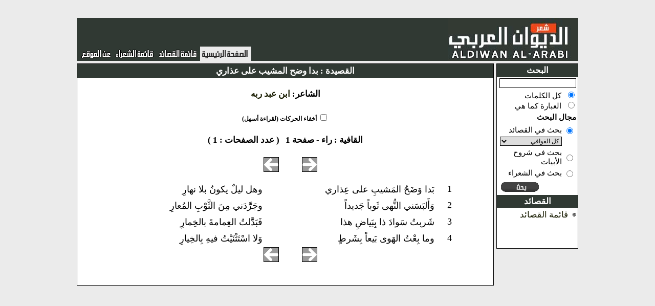

--- FILE ---
content_type: text/html;charset=UTF-8
request_url: http://almasalik.com/poemPage.do;jsessionid=0EAB66FD5676A7844B63A897B55F790B?poemId=520528
body_size: 7348
content:








<!DOCTYPE HTML PUBLIC "-//W3C//DTD HTML 4.01 Transitional//EN">
<html lang="en">
<head>
	<base href="http://almasalik.com/tiles/template.jsp">

	<title>
			
		  
			حوايا :: بدا وضح المشيب على عذاري
		</title>
	<meta http-equiv="Content-Type" content="text/html; charset=UTF-8">
	<meta http-equiv="pragma" content="no-cache">
	<meta http-equiv="cache-control" content="no-cache">
	<meta http-equiv="expires" content="0">
	<link rel="stylesheet" type="text/css" href="../style_old.css">
	<link rel="stylesheet" type="text/css" href="../navigator_style.css">
	<script type="text/javascript" src="../js/ufo.js"></script>

	<script src="http://www.google-analytics.com/urchin.js"
		type="text/javascript">
</script>


	




	<script type="text/javascript" language="Javascript1.1">
function selectExplanation(explanationId){
setExplanationDivContent("/lineExplanation.do;jsessionid=C086DB52A845586FE0E298D26D15D7CD?explanationId="+explanationId);

}

function selectExplanationFromCombo(comp){
explanationId=comp.options[comp.options.selectedIndex].value;
selectExplanation(explanationId);
}


function filterLetter(comp){
for(i=0;i<comp.options.length;i++){
if(comp.options[i].selected)
break;
}

 window.location.href="/poemsList.do;jsessionid=C086DB52A845586FE0E298D26D15D7CD?letterId="+comp.options[i].value;
}



function endSearch(){
window.location.href="/mainPage.do;jsessionid=C086DB52A845586FE0E298D26D15D7CD";
}
function poetDetails(poetId){
window.open("/poetDetails.do;jsessionid=C086DB52A845586FE0E298D26D15D7CD?poetId="+poetId,"poet","scrollbars=1,width=600,height=400");
}


</script>

	<script type="text/javascript">

// this is to cache the original poem body in case of hiding the Diacritics
var originalPoemHtml=null;


function getCookie(c_name)
{
if (document.cookie.length>0)
  {
  c_start=document.cookie.indexOf(c_name + "=");
  if (c_start!=-1)
    { 
    c_start=c_start + c_name.length+1; 
    c_end=document.cookie.indexOf(";",c_start);
    if (c_end==-1) c_end=document.cookie.length;
    return unescape(document.cookie.substring(c_start,c_end));
    } 
  }
return "";
}function setCookie(c_name,value,expiredays)
{var exdate=new Date();exdate.setDate(exdate.getDate()+expiredays);
document.cookie=c_name+ "=" +escape(value)+
((expiredays==null) ? "" : ";expires="+exdate.toGMTString());
}

function cleanTextFromDiacritics(sText){
sText = sText.replace(/\u064B/gi, ''); //ARABIC FATHATAN
sText = sText.replace(/\u064C/gi, ''); //ARABIC DAMMATAN
sText = sText.replace(/\u064D/gi, ''); //ARABIC KASRATAN
sText = sText.replace(/\u064E/gi, ''); //ARABIC FATHA
sText = sText.replace(/\u064F/gi, ''); //ARABIC DAMMA
sText = sText.replace(/\u0650/gi, ''); //ARABIC KASRA
//sText = sText.replace(/\u0651/gi, ''); //ARABIC SHADDA
sText = sText.replace(/\u0652/gi, ''); //ARABIC SUKUN
return sText; 
}

function cleanTextFromDiacriticsIfAllowed(sText){
if(isDiacriticsDisallowed()){
return cleanTextFromDiacritics(sText);
}else{
return sText;
} 
}


function isDiacriticsDisallowed(){
if(document.getElementsByName("hideDiacritics")[0]==null){
return true;
}
return document.getElementsByName("hideDiacritics")[0].checked==true;
}


function togglePoemBodyFromDiacritics(){
sText=new String(document.getElementById("poemDiv").innerHTML);
if(originalPoemHtml==null){
originalPoemHtml=sText;
}
if(isDiacriticsDisallowed()){
setCookie("diacriticsDisallowed",true,null);
document.getElementById("poemDiv").innerHTML=cleanTextFromDiacritics(sText);
}else{
setCookie("diacriticsDisallowed",false);
document.getElementById("poemDiv").innerHTML=originalPoemHtml;

}
}

</script>

</head>

<body dir="rtl" topmargin="10" leftmargin="0" rightmargin="0"
	bottommargin="0" style="background-color: #EBEBEB">
	
	<br />
	<center>
		<table class="mainTable"
			style="width: 990px; border-width: 0px; border-color: #808080; border-style: solid"
			cellpadding="0" cellspacing="0">
			<tr>
				<td colspan="2">
					
 					
 					



<table style="width: 100%; padding:0px; margin: 0px;background-color:#303933" cellpadding="0"
	cellspacing="0">
	<tr>
		<td style="width: 358px; height: 84px">
			<a href="/mainPage.do;jsessionid=C086DB52A845586FE0E298D26D15D7CD" class="noHoverLink"><img src="../images/header/title.jpg" border="0" /></a>
		</td>
		<td align="left"
			valign="bottom">
						

			<table class="toolbarTable" style="height: 28px;padding-left:5px;padding-right:5px" cellpadding="0" cellspacing="0">
				<tr>
					<td style="background-color:#EBEBEB">
						<a href="/mainPage.do;jsessionid=C086DB52A845586FE0E298D26D15D7CD"><img src="../images/header/home_page_selected.gif" border="0" /></a>
	
	
					</td>
					<td >
						<a href="/poemsList.do;jsessionid=C086DB52A845586FE0E298D26D15D7CD"><img src="../images/header/menu1.gif" border="0" /></a>

					</td> 
					<td >
						<a href="/poetsList.do;jsessionid=C086DB52A845586FE0E298D26D15D7CD"><img src="../images/header/menu9.gif" border="0" /></a>
					</td>
					<!--  
					<td >
						<a href="/divansList.do;jsessionid=C086DB52A845586FE0E298D26D15D7CD"><img src="../images/header/menu10.gif" border="0" /></a>
					</td>
					<td >
						<a href="/audioPoemsList.do;jsessionid=C086DB52A845586FE0E298D26D15D7CD"><img src="../images/header/menu8.gif" border="0" /></a>
					</td>
					
								<td>
									<a href="/biography.do;jsessionid=C086DB52A845586FE0E298D26D15D7CD"><img src="../images/header/menu2.jpg" border="0" /></a>
								</td>
							
					<td >
						<a href="/showNews.do;jsessionid=C086DB52A845586FE0E298D26D15D7CD"><img src="../images/header/menu7.gif" border="0" /></a>
					</td>
					-->
					<td >
						<a href="/about.do;jsessionid=C086DB52A845586FE0E298D26D15D7CD"><img src="../images/header/menu4.gif" border="0" /></a>
					</td>

					<!-- 
					<td>
						<a href="/searchRoot.do;jsessionid=C086DB52A845586FE0E298D26D15D7CD"><img src="../images/header/menu9.jpg" border="0" /></a>
					</td>
					 -->

				</tr>
			</table>

		</td>
	</tr>
</table>

				</td>
			</tr>
			<tr>
				<td style="width: 120px; padding-top:5px" valign="top">
					






<script type="text/javascript">
function enableQafiyatListBox(newStatus){
document.getElementsByName("letterId")[0].disabled=!newStatus;
}

function submitSearchForm(ev,f){
if (!ev) var ev = window.event;
if(ev.keyCode==13){
f['pager.offset'].value=0;
f.submit();
}

}

function changeSearchTypeEnablingStatus(comp){
bEnableStatus=false;
if(comp.value=="poets"){
bEnableStatus=false;
}else{
bEnableStatus=true;
}

for(i=0;i<comp.form.searchType.length;i++){
comp.form.searchType[i].disabled=!bEnableStatus;

}

}


</script>
<table style="width: 160px" class="sideNavigation" cellpadding="0"
	cellspacing="0">
	<tr>
		<td class="sideNavigationHeader">
			البحث
		</td>
	</tr>
	<tr>
		<td>
			<table style="width: 100%; font-weight: normal; font-size: 15px">
				<form name="poemsListForm" method="GET" action="/searchPoems.do;jsessionid=C086DB52A845586FE0E298D26D15D7CD">
					<input type="hidden" name="pager.offset" value="0">
					<tr>
						<td>
							<input type="text" name="searchQuery" value="" onkeydown="submitSearchForm(event,this.form)" style="width:100%">
						</td>
					</tr>
					<tr>
						<td>
							<input type="radio" name="searchType" value="keywords" checked="checked" style="border-width:0px">&nbsp;
								كل الكلمات
							<br />
							<input type="radio" name="searchType" value="phrase" style="border-width:0px">&nbsp;
								العبارة كما هي
					<tr>
						<td colspan="2">
							<b>مجال البحث
							</b>
						</td>
					</tr>
					<tr>
						<td colspan="2">
							<table style="width: 100%;font-weight:normal;font-size:15px">
								<tr>
									<td>
										<input type="radio" name="searchDomain" value="poems" checked="checked" onchange="enableQafiyatListBox(true);changeSearchTypeEnablingStatus(this)" style="border-width:0px">
									</td>
									<td>
										بحث في القصائد
									</td>
								</tr>
								<tr>
									<td>
									</td>
									<td>
										<!--  onchange="filterLetter(this)" -->
										<select name="letterId" style="width:100%"><option value="0" selected="selected">كل القوافي</option>
											<option value="1">ألف(617)</option>
<option value="2">باء(13363)</option>
<option value="3">تاء(3940)</option>
<option value="4">ثاء(476)</option>
<option value="5">جيم(1538)</option>
<option value="6">حاء(3500)</option>
<option value="7">خاء(278)</option>
<option value="8">دال(13550)</option>
<option value="9">ذال(352)</option>
<option value="10">راء(20473)</option>
<option value="11">زاي(615)</option>
<option value="12">سين(3515)</option>
<option value="13">شين(610)</option>
<option value="14">صاد(522)</option>
<option value="15">ضاد(1383)</option>
<option value="16">طاء(727)</option>
<option value="17">ظاء(237)</option>
<option value="18">عين(5139)</option>
<option value="19">غين(270)</option>
<option value="20">فاء(3869)</option>
<option value="21">قاف(5815)</option>
<option value="22">كاف(2838)</option>
<option value="23">لام(14925)</option>
<option value="24">ميم(13424)</option>
<option value="25">نون(12605)</option>
<option value="26">هاء(3191)</option>
<option value="27">واو(487)</option>
<option value="28">ياء(2587)</option>
<option value="29">همزة(2972)</option></select>
									</td>
								</tr>
								<tr>
									<td>
										<input type="radio" name="searchDomain" value="explanations" onchange="enableQafiyatListBox(false);changeSearchTypeEnablingStatus(this)" style="border-width:0px">
									</td>
									<td>
										بحث في شروح الأبيات
									</td>
								</tr>
								   
								<tr><td>
								<input type="radio" name="searchDomain" value="poets" onchange="enableQafiyatListBox(false);changeSearchTypeEnablingStatus(this)"></td><td>بحث في الشعراء
								</td></tr>
								 
							</table>
						</td>
					</tr>
					<tr>
						<td align="left">
							<input type="image" name="" src="../images/header/search.gif" onclick="this.form['pager.offset'].value='0'" style="border-width:0px" title="بحث">
						</td>
					</tr>

				</form>
			</table>
		</td>
	</tr>

	<tr>
		<td class="sideNavigationHeader">
			القصائد 
		</td>
	</tr>
	<tr>
		<td>
			<table style="width: 100%">
				<tr>
					<td>
						<img src="../icons/bullet_main.gif" align="middle" />
					</td>
					<td>
						<a href="/poemsList.do;jsessionid=C086DB52A845586FE0E298D26D15D7CD">قائمة القصائد</a>
					</td>
				</tr>
				<tr><td style="height:50px">
				</td></tr>
			
				<!--  
				<tr>
					<td>
						<img src="../icons/bullet_main.gif" align="middle" />
					</td>
					<td>

						<a href="/audioPoemsList.do;jsessionid=C086DB52A845586FE0E298D26D15D7CD">قصائد مسجلة صوتياً</a>
					</td>
				</tr>

				<tr>
					<td>
						<img src="../icons/bullet_main.gif" align="middle" />
					</td>
					<td style="font-weight: normal">
						<a href="/recommendedPoemsList.do;jsessionid=C086DB52A845586FE0E298D26D15D7CD">قصائد مختارة</a>
					</td>
				</tr>
				-->
			</table>

		</td>
	</tr>
	<!--  
	<tr>
		<td class="sideNavigationHeader">
			معلومات مرجعية
		</td>
	</tr>
	<tr>
		<td>
			<table style="width: 100%">
				<tr>
					<td>
						<img src="../icons/bullet_main.gif" align="middle" />
					</td>
					<td>
						<a href="/biography.do;jsessionid=C086DB52A845586FE0E298D26D15D7CD">نبذة عن المتنبي</a>
					</td>
				</tr>
				<tr>
					<td>
						<img src="../icons/bullet_main.gif" align="middle" />
					</td>
					<td>
						<a href="/explanationsReport.do;jsessionid=C086DB52A845586FE0E298D26D15D7CD" class="sideLink">قائمة كتب الشروح</a>
					</td>
				</tr>
			</table>
		</td>
	</tr>
	-->
</table>




				</td>
				<td style="width: 100%; height: 750px; padding-top:5px; padding-right: 5px" valign="top"
					align="center">
					






<script type='text/javascript' src='../dwr/interface/TagService.js'></script>
<script type='text/javascript' src='../dwr/engine.js'></script>


<script type='text/javascript' src='../js/tag.js'></script>
<script>
tagConfig={
	streamTagThumbnailUrl:"/streamTagThumbnail.do;jsessionid=C086DB52A845586FE0E298D26D15D7CD",
	locationGoogleEarthFileUrl:"/streamLocationGoogleEarthFile.do;jsessionid=C086DB52A845586FE0E298D26D15D7CD",
	tagGeographicalDataMessage: "الموقع الجغرافي",
	tagAudioFilesListMessage:"ملفات صوتية",
	tagPresentationFilesMessage:"ملفات استعراضية",
	tagFamilyTreeMessage:"شجرة العائلة",
	tagExternalLinksMessage:"الروابط الخارجية",
	tagPhotosListMessage:"صور عن الموضوع",
	tagRootsSubjectMessage:"مواضيع الجذر اللغوي",
	streamTagAudioFileUrl:"/streamTagAudioFile.do;jsessionid=C086DB52A845586FE0E298D26D15D7CD",
	streamTagFileUrl:"/streamTagFile.do;jsessionid=C086DB52A845586FE0E298D26D15D7CD",
	streamTagPhotoUrl:"/streamTagPhoto.do;jsessionid=C086DB52A845586FE0E298D26D15D7CD",
	streamTagThumbnailUrl:"/streamTagThumbnail.do;jsessionid=C086DB52A845586FE0E298D26D15D7CD",
	previewTagUrl:"/previewTag.do;jsessionid=C086DB52A845586FE0E298D26D15D7CD",
	showTagGeographicalDataUrl:"/showTagGeographicalData.do;jsessionid=C086DB52A845586FE0E298D26D15D7CD",
	previewTagFamilyTreeUrl:"/previewTagFamilyTree.do;jsessionid=C086DB52A845586FE0E298D26D15D7CD",
	tagNameMessage:"اسم الموضوع",
	showTagRootsSubjectsUrl:"/showTagRootsSubjects.do;jsessionid=C086DB52A845586FE0E298D26D15D7CD",
	showFlashUrl:"/showFlash.do;jsessionid=C086DB52A845586FE0E298D26D15D7CD"
};
addTagDivToDOM();

</script>


<script type="text/javascript" src="../wz_tooltip.js"></script>
<script type="text/javascript">
	config. BalloonImgPath = "../tip_balloon/"

</script>
<script type="text/javascript" src="../tip_balloon.js"></script>


<script type="text/javascript" language="Javascript1.1">
  
  poemId="520528";
  poemPageId="768400";
  



function showPoemDescription(ev){

  	eventX=ev.clientX;
  	eventY=ev.clientY;

document.getElementById("explanationDiv").style.visibility="hidden";

document.getElementById("tagCapabilitiesTitleDiv").innerHTML="مناسبة القصيدة";
document.getElementById("tagCapabilitiesContextDiv").innerHTML="<div style='color:black;padding:10px'></div>";
elem=document.getElementById("tagCapabilitiesDiv");
document.getElementById("tagCapabilitiesDiv").style.width="350px";
elem.style.visibility="visible";

elem.style.top=eventY+15+window.document.body.scrollTop;
locationX=eventX-parseInt(document.getElementById("tagCapabilitiesDiv").style.width+20);
locationX=Math.max(locationX,30);
elem.style.left=locationX;

}



function showLineStory(lineId){
displayUrlInPopupWindowWithSize("/previewLineStory.do;jsessionid=C086DB52A845586FE0E298D26D15D7CD?lineId="+lineId,800,500);

}



	function selectPage(pageId	){
	window.location.href="/poemPage.do;jsessionid=C086DB52A845586FE0E298D26D15D7CD?pageId="+pageId;
	}
	function translateWord(){
	return ;
	word=document.selection.createRange().text;
	word=word.replace(/1|2|3|4|5|6|7|8|9|0|!|@|#|$|%|\^|&|\(|\)|-|=/g,"");
	word=word.replace(/\u0652|\u064d|\u0650|\u064c|\u064f|\u064b|\u064e|\u0651|\u0640/g,"");
    if(word.length>2){
	w=window.open("/dictionarySearch.do;jsessionid=C086DB52A845586FE0E298D26D15D7CD?searchQuery="+word,"dictionary","width=600,height=400,scrollbars=yes,status=no,menubar=no,resizable=no");
	w.focus();
    }
	}
	

function printPage(){
window.open("/poemForPrinting.do;jsessionid=C086DB52A845586FE0E298D26D15D7CD?poemId=520528");
}
	
	
	  </script>

<!--  Beginning of portlet -->
<table class="portlet" cellspacing="0"
	style="width: 100%; min-height: 200px">
	<tr>
		<td class="portletTitle">
			القصيدة
			:
			<b>بدا وضح المشيب على عذاري </b>

		</td>
	</tr>
	<tr>
	<td>
<center>

			<br/>
			الشاعر: <a href="/poetPage.do;jsessionid=C086DB52A845586FE0E298D26D15D7CD?poetId=9456">ابن عبد ربه</a>
</center>
</td>
	</tr>
	<tr>
		<td style="padding: 5px" align="center">
			<span id="staticTimelineDiv"></span>
			<script type="text/javascript">
		birthYear="860";
		deathYear="939";
		poemStartYear="";
		poemEndYear="";
		
		if(deathYear=="null" || deathYear=="0" || deathYear==""){
			deathYear=parseInt(birthYear)+60;
		}
		
		if(poemEndYear=="null" || poemEndYear=="0" || poemEndYear==""){
			poemEndYear=parseInt(poemStartYear)+5;
		}
		
		birthYear=parseInt(birthYear);
		deathYear=parseInt(deathYear);
		poemStartYear=parseInt(poemStartYear);
		poemEndYear=parseInt(poemEndYear);
		
		
		poemStartYear=Math.max(poemStartYear,birthYear);
		poemEndYear=Math.min(poemEndYear,deathYear);
		
		</script>

			<div id="my-timeline"
				style="display: none; width: 600px; height: 110px;; border: 1px solid #aaa"></div>
			



			<br />
			<div style="text-align: center; font-size: 12px">
				<input type="checkbox" name="hideDiacritics"
					onclick="togglePoemBodyFromDiacritics()" style="border-width: 0px"
					value="true" />
				أخفاء الحركات (لقراءة أسهل)
			</div>

			<div id="poemDiv">
				<br />
				
				<table style="width: 100%">
					<tr>
						
						</td>

						<td align="center" style="white-space: nowrap">
							القافية
							:
							<b>راء </b> -
							<b>صفحة 1 </b> &nbsp;&nbsp;(
							عدد الصفحات
							:
							1
							)
						</td>

					</tr>
				</table>
				<br />

				<table cellspacing="0" cellpadding="0">
					<tr>
						<td style="width: 50px" valign="top">
							
								<img src="../icons/right_disabled.gif" />
							
							
						</td>
						<td style="width: 20%">
						</td>
						<td style="width: 50px" valign="top">
							
								<img src="../icons/left_disabled.gif" border="0" align="top" />
							
							
						</td>
					</tr>
				</table>

				<p />
				<div align="center">
					<div align="center" ondblclick="translateWord()"
						style="width: 700px">
						<table>
							
								<tr>
									<td
										style="color: #808080; font-size: 13px; font-family: Times New Roman; font-weight: normal; vertical-align: middle;">
										
									</td>
									<td>
										<table class="poetry2Table">
											<tr>
												<td style="white-space: nowrap; vertical-align: middle;">

1 </a> &nbsp;&nbsp;
												</td>
												<td style='width: 50%'>
												</td>
												<td nowrap class="poetry2Line">
													بَدا وَضَحُ المَشيبِ على عِذاري
													<img src='../icons/pixel.gif' class="poetry2Image">
												</td>
												<td>
													<img src='../icons/pixel.gif' class="poetry2SpaceImage">
												</td>
												<td class="poetry2Line" nowrap>
													وهل ليلٌ يكونُ بلا نهارِ
													<img src='../icons/pixel.gif' class="poetry2Image">
												</td>
												<td style='width: 50%'>
												</td>
											</tr>

										</table>
									</td>
								</tr>

							
								<tr>
									<td
										style="color: #808080; font-size: 13px; font-family: Times New Roman; font-weight: normal; vertical-align: middle;">
										
									</td>
									<td>
										<table class="poetry2Table">
											<tr>
												<td style="white-space: nowrap; vertical-align: middle;">

2 </a> &nbsp;&nbsp;
												</td>
												<td style='width: 50%'>
												</td>
												<td nowrap class="poetry2Line">
													وَأَلبَسَني النُّهى ثَوباً جَديداً
													<img src='../icons/pixel.gif' class="poetry2Image">
												</td>
												<td>
													<img src='../icons/pixel.gif' class="poetry2SpaceImage">
												</td>
												<td class="poetry2Line" nowrap>
													وجَرَّدَني مِنَ الثَّوْبِ المُعارِ
													<img src='../icons/pixel.gif' class="poetry2Image">
												</td>
												<td style='width: 50%'>
												</td>
											</tr>

										</table>
									</td>
								</tr>

							
								<tr>
									<td
										style="color: #808080; font-size: 13px; font-family: Times New Roman; font-weight: normal; vertical-align: middle;">
										
									</td>
									<td>
										<table class="poetry2Table">
											<tr>
												<td style="white-space: nowrap; vertical-align: middle;">

3 </a> &nbsp;&nbsp;
												</td>
												<td style='width: 50%'>
												</td>
												<td nowrap class="poetry2Line">
													شَربتُ سَوادَ ذا بِبَياضِ هذا
													<img src='../icons/pixel.gif' class="poetry2Image">
												</td>
												<td>
													<img src='../icons/pixel.gif' class="poetry2SpaceImage">
												</td>
												<td class="poetry2Line" nowrap>
													فَبَدَّلتُ العِمامةَ بالخِمارِ
													<img src='../icons/pixel.gif' class="poetry2Image">
												</td>
												<td style='width: 50%'>
												</td>
											</tr>

										</table>
									</td>
								</tr>

							
								<tr>
									<td
										style="color: #808080; font-size: 13px; font-family: Times New Roman; font-weight: normal; vertical-align: middle;">
										
									</td>
									<td>
										<table class="poetry2Table">
											<tr>
												<td style="white-space: nowrap; vertical-align: middle;">

4 </a> &nbsp;&nbsp;
												</td>
												<td style='width: 50%'>
												</td>
												<td nowrap class="poetry2Line">
													وما بِعْتُ الهَوى بَيعاً بِشَرطٍ
													<img src='../icons/pixel.gif' class="poetry2Image">
												</td>
												<td>
													<img src='../icons/pixel.gif' class="poetry2SpaceImage">
												</td>
												<td class="poetry2Line" nowrap>
													وَلا اسْتَثْنَيْتُ فيهِ بِالخِيارِ
													<img src='../icons/pixel.gif' class="poetry2Image">
												</td>
												<td style='width: 50%'>
												</td>
											</tr>

										</table>
									</td>
								</tr>

							
						</table>
					</div>
				</div>

				<table cellspacing="0" cellpadding="0">
					<tr>
						<td style="width: 50px" valign="top">
							
								<img src="../icons/right_disabled.gif" />
							
							
						</td>
						<td style="width: 20%">
						</td>
						<td style="width: 50px" valign="top">
							
								<img src="../icons/left_disabled.gif" border="0" align="top" />
							
							
						</td>
					</tr>
				</table>


				
				<br />
				<br />
				<center>
					

					
				</center>
			</div>
		</td>
	</tr>
</table>
<!-- Hidden div for the images gallery -->
<div id="highslide-gallery" class="highslide-gallery"
	style="visibility: hidden; display: none">
</div>



<script type="text/javascript">

if(getCookie("diacriticsDisallowed")=="true"){
document.getElementsByName("hideDiacritics")[0].checked=true;
togglePoemBodyFromDiacritics();
}


</script>
<div
	style="margin: 5px; top: 0;left:50px;visibility:hidden;  width: 550px; position: absolute;"
	id="explanationDiv">
	<table cellspacing="0" cellpadding="3"
		style="border-width: 1px; border-style: solid; border-color: black; background-color: #EEF4F8">
		<tr style="background-color: #313154">
			<td>
				<a href="javascript:hideExplanationDiv()"><img
						src="../icons/close.gif" border="0" /> </a>
			</td>
			<td style="width: 100%">
			</td>
		</tr>
		<tr>
			<td colspan="2">
				<div id="explanationContextDiv"
					style="overflow-y: scroll; text-align: justify;font-size:16px">
					&nbsp;
				</div>
			</td>
		</tr>
	</table>
	<br />
</div>
<br />
<br />
<center>

	<div
		style="margin: 5px; top: 0;left:50px;visibility:hidden; width: 550px; position: absolute;"
		id="explanationDiv">
		<table cellspacing="0" cellpadding="3"
			style="border-width: 1px; border-style: solid; border-color: black; background-color: #EEF4F8">
			<tr style="background-color: #EEF4F8">
				<td>
					<a href="javascript:hideExplanationDiv()"><img
							src="../icons/close.gif" border="0" /> </a>
				</td>
				<td style="width: 100%"></td>
			</tr>
			<tr>
				<td colspan="2">
					<div id="explanationContextDiv"
						style="overflow-y: scroll; text-align: justify">
						&nbsp;
					</div>
				</td>
			</tr>
		</table>
		<br />
	</div>
</center>

<script type="text/javascript">
	
	
function selectExplanationFromCombo(comp){
explanationId=comp.options[comp.options.selectedIndex].value;
selectExplanation(explanationId);
}
	
	
	function selectPoem(poemId){
	f=document.forms[0];
	f.poemId.value=poemId;
	f.submit();
	}
	
	
 
  
  var xmlhttp=false;
/*@cc_on @*/
/*@if (@_jscript_version >= 5)
// JScript gives us Conditional compilation, we can cope with old IE versions.
// and security blocked creation of the objects.
 try {
  xmlhttp = new ActiveXObject("Msxml2.XMLHTTP");
 } catch (e) {
  try {
   xmlhttp = new ActiveXObject("Microsoft.XMLHTTP");
  } catch (E) {
   xmlhttp = false;
  }
 }
@end @*/

if (!xmlhttp && typeof XMLHttpRequest!='undefined') {
  xmlhttp = new XMLHttpRequest();
}
  
  
  var urlCache=new Array();
  
function getLineExplanationsList_Click(ev,lineId){
	if (!ev) var ev = window.event;
	
	// hide tags if avaible 
	try{
	hideTagCapabilitiesDiv();
	}catch(e){	
	}
	

document.getElementById("explanationContextDiv").innerHTML="";
setExplanationDivContent("/lineExplanationsList.do;jsessionid=C086DB52A845586FE0E298D26D15D7CD?lineId="+lineId);

document.getElementById("explanationDiv").style.top=ev.clientY+15+document.body.scrollTop+yOffset;
suggestedX=ev.clientX-parseInt(document.getElementById("explanationDiv").style.width);
suggestedX=parseInt(new String(suggestedX).replace(/px/,""));

elemWidth=parseInt(document.getElementById("explanationDiv").style.width.replace(/px/,""));
suggestedX=Math.max(suggestedX,30);

document.getElementById("explanationDiv").style.left=suggestedX;

	}
	
	function setExplanationDivContent(url){

	yOffset=0;

// cached
if(urlCache[url]!=null){
document.getElementById("explanationContextDiv").innerHTML=cleanTextFromDiacriticsIfAllowed(urlCache[url]);
document.getElementById("explanationDiv").style.visibility="visible";

}
else{
	xmlhttp.open("GET",url ,true);
 xmlhttp.onreadystatechange=function() {
  if (xmlhttp.readyState==4) {
//   alert(xmlhttp.responseText)
document.getElementById("explanationContextDiv").innerHTML=cleanTextFromDiacriticsIfAllowed(xmlhttp.responseText);
document.getElementById("explanationDiv").style.visibility="visible";
urlCache[url]=innerHTML=xmlhttp.responseText;
  }
 }
 xmlhttp.send(null)
 }
}

function hideExplanationDiv(){
theElem=document.getElementById("explanationDiv");
if(theElem.style.visibility!="hidden"){
theElem.style.visibility="hidden";
theElem.style.top=-500;

}


}

  function getLineExplanationsList_MouseOver(lineId){}

function selectExplanation(explanationId){
setExplanationDivContent("/lineExplanation.do;jsessionid=C086DB52A845586FE0E298D26D15D7CD?explanationId="+explanationId);

}
	</script>


<script type="text/javascript">

var poemDate="2026";
var earliestStartDateForPoems="2026";

var effectiveTimelineDate=(poemDate==null || poemDate=="")? earliestStartDateForPoems:poemDate;



function onLoad() {
				


if(effectiveTimelineDate==null || effectiveTimelineDate==""){
return ;
}

return ;

 var theme = Timeline.ClassicTheme.create();
            theme.event.label.width = 250; // px
            theme.event.bubble.width = 250;
            theme.event.bubble.height = 180;

 
  var eventSource = new Timeline.DefaultEventSource(0);
  
	var bandInfos = [
    Timeline.createBandInfo({
        eventSource:    eventSource,
        date	   :effectiveTimelineDate,
        width:          "85%", 
        trackHeight:    1.2,
        intervalUnit:   Timeline.DateTime.YEAR, 
        intervalPixels: 100,
        trackGap:       0.2,
        theme:			theme
          
    })
    
    ,
    Timeline.createBandInfo({
        eventSource:    eventSource,
        date	   : effectiveTimelineDate,
        width:          "15%", 
        intervalUnit:   Timeline.DateTime.CENTURY, 
        intervalPixels: 400,
        showEventText:	false,
        theme:			theme
    })
     
      ];
    
  bandInfos[1].syncWith = 0;
  bandInfos[1].highlight = true;
 


document.getElementById("my-timeline").style.display="block";

  tl = Timeline.create(document.getElementById("my-timeline"), bandInfos);
  tl.width="200px";
  
  Timeline.loadXML("/timelineXml.do;jsessionid=C086DB52A845586FE0E298D26D15D7CD", function(xml, url) { eventSource.loadXML(xml, url); });
}

</script>

				</td>
			</tr>
			<tr>
				<td align="center" colspan="2">
					<br />
					<br />
					



				</td>
			</tr>
		</table>
	</center>
	<br />
</body>
</html>
